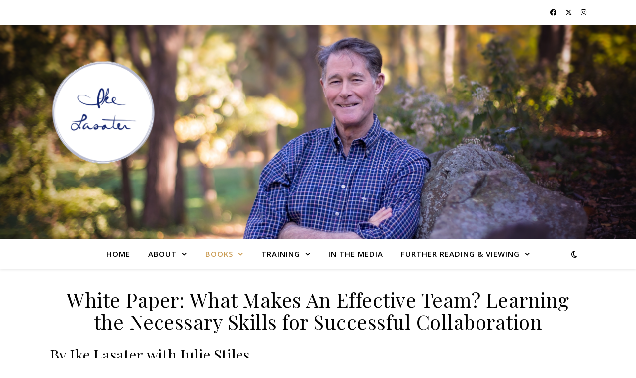

--- FILE ---
content_type: text/html; charset=UTF-8
request_url: https://ikelasater.com/white-paper-what-makes-an-effective-team-learning-the-necessary-skills-for-successful-collaboration/
body_size: 15045
content:
<!DOCTYPE html>
<html lang="en-CA">
<head>
	<meta charset="UTF-8">
	<meta name="viewport" content="width=device-width, initial-scale=1.0" />
	<link rel="profile" href="https://gmpg.org/xfn/11">

<title>White Paper: What Makes An Effective Team? Learning the Necessary Skills for Successful Collaboration &#8211; Ike Lasater</title>
<meta name='robots' content='max-image-preview:large' />
	<style>img:is([sizes="auto" i], [sizes^="auto," i]) { contain-intrinsic-size: 3000px 1500px }</style>
	<link rel='dns-prefetch' href='//maxcdn.bootstrapcdn.com' />
<link rel='dns-prefetch' href='//fonts.googleapis.com' />
<link rel="alternate" type="application/rss+xml" title="Ike Lasater &raquo; Feed" href="https://ikelasater.com/feed/" />
<link rel="alternate" type="application/rss+xml" title="Ike Lasater &raquo; Comments Feed" href="https://ikelasater.com/comments/feed/" />
<script type="text/javascript">
/* <![CDATA[ */
window._wpemojiSettings = {"baseUrl":"https:\/\/s.w.org\/images\/core\/emoji\/16.0.1\/72x72\/","ext":".png","svgUrl":"https:\/\/s.w.org\/images\/core\/emoji\/16.0.1\/svg\/","svgExt":".svg","source":{"concatemoji":"https:\/\/ikelasater.com\/wp-includes\/js\/wp-emoji-release.min.js?ver=fb818680f9d4ed27eab31bde9a1b9845"}};
/*! This file is auto-generated */
!function(s,n){var o,i,e;function c(e){try{var t={supportTests:e,timestamp:(new Date).valueOf()};sessionStorage.setItem(o,JSON.stringify(t))}catch(e){}}function p(e,t,n){e.clearRect(0,0,e.canvas.width,e.canvas.height),e.fillText(t,0,0);var t=new Uint32Array(e.getImageData(0,0,e.canvas.width,e.canvas.height).data),a=(e.clearRect(0,0,e.canvas.width,e.canvas.height),e.fillText(n,0,0),new Uint32Array(e.getImageData(0,0,e.canvas.width,e.canvas.height).data));return t.every(function(e,t){return e===a[t]})}function u(e,t){e.clearRect(0,0,e.canvas.width,e.canvas.height),e.fillText(t,0,0);for(var n=e.getImageData(16,16,1,1),a=0;a<n.data.length;a++)if(0!==n.data[a])return!1;return!0}function f(e,t,n,a){switch(t){case"flag":return n(e,"\ud83c\udff3\ufe0f\u200d\u26a7\ufe0f","\ud83c\udff3\ufe0f\u200b\u26a7\ufe0f")?!1:!n(e,"\ud83c\udde8\ud83c\uddf6","\ud83c\udde8\u200b\ud83c\uddf6")&&!n(e,"\ud83c\udff4\udb40\udc67\udb40\udc62\udb40\udc65\udb40\udc6e\udb40\udc67\udb40\udc7f","\ud83c\udff4\u200b\udb40\udc67\u200b\udb40\udc62\u200b\udb40\udc65\u200b\udb40\udc6e\u200b\udb40\udc67\u200b\udb40\udc7f");case"emoji":return!a(e,"\ud83e\udedf")}return!1}function g(e,t,n,a){var r="undefined"!=typeof WorkerGlobalScope&&self instanceof WorkerGlobalScope?new OffscreenCanvas(300,150):s.createElement("canvas"),o=r.getContext("2d",{willReadFrequently:!0}),i=(o.textBaseline="top",o.font="600 32px Arial",{});return e.forEach(function(e){i[e]=t(o,e,n,a)}),i}function t(e){var t=s.createElement("script");t.src=e,t.defer=!0,s.head.appendChild(t)}"undefined"!=typeof Promise&&(o="wpEmojiSettingsSupports",i=["flag","emoji"],n.supports={everything:!0,everythingExceptFlag:!0},e=new Promise(function(e){s.addEventListener("DOMContentLoaded",e,{once:!0})}),new Promise(function(t){var n=function(){try{var e=JSON.parse(sessionStorage.getItem(o));if("object"==typeof e&&"number"==typeof e.timestamp&&(new Date).valueOf()<e.timestamp+604800&&"object"==typeof e.supportTests)return e.supportTests}catch(e){}return null}();if(!n){if("undefined"!=typeof Worker&&"undefined"!=typeof OffscreenCanvas&&"undefined"!=typeof URL&&URL.createObjectURL&&"undefined"!=typeof Blob)try{var e="postMessage("+g.toString()+"("+[JSON.stringify(i),f.toString(),p.toString(),u.toString()].join(",")+"));",a=new Blob([e],{type:"text/javascript"}),r=new Worker(URL.createObjectURL(a),{name:"wpTestEmojiSupports"});return void(r.onmessage=function(e){c(n=e.data),r.terminate(),t(n)})}catch(e){}c(n=g(i,f,p,u))}t(n)}).then(function(e){for(var t in e)n.supports[t]=e[t],n.supports.everything=n.supports.everything&&n.supports[t],"flag"!==t&&(n.supports.everythingExceptFlag=n.supports.everythingExceptFlag&&n.supports[t]);n.supports.everythingExceptFlag=n.supports.everythingExceptFlag&&!n.supports.flag,n.DOMReady=!1,n.readyCallback=function(){n.DOMReady=!0}}).then(function(){return e}).then(function(){var e;n.supports.everything||(n.readyCallback(),(e=n.source||{}).concatemoji?t(e.concatemoji):e.wpemoji&&e.twemoji&&(t(e.twemoji),t(e.wpemoji)))}))}((window,document),window._wpemojiSettings);
/* ]]> */
</script>
<link rel='stylesheet' id='sbi_styles-css' href='https://ikelasater.com/wp-content/plugins/instagram-feed/css/sbi-styles.min.css?ver=6.9.1' type='text/css' media='all' />
<style id='wp-emoji-styles-inline-css' type='text/css'>

	img.wp-smiley, img.emoji {
		display: inline !important;
		border: none !important;
		box-shadow: none !important;
		height: 1em !important;
		width: 1em !important;
		margin: 0 0.07em !important;
		vertical-align: -0.1em !important;
		background: none !important;
		padding: 0 !important;
	}
</style>
<link rel='stylesheet' id='wp-block-library-css' href='https://ikelasater.com/wp-includes/css/dist/block-library/style.min.css?ver=fb818680f9d4ed27eab31bde9a1b9845' type='text/css' media='all' />
<style id='classic-theme-styles-inline-css' type='text/css'>
/*! This file is auto-generated */
.wp-block-button__link{color:#fff;background-color:#32373c;border-radius:9999px;box-shadow:none;text-decoration:none;padding:calc(.667em + 2px) calc(1.333em + 2px);font-size:1.125em}.wp-block-file__button{background:#32373c;color:#fff;text-decoration:none}
</style>
<link rel='stylesheet' id='wpzoom-social-icons-block-style-css' href='https://ikelasater.com/wp-content/plugins/social-icons-widget-by-wpzoom/block/dist/style-wpzoom-social-icons.css?ver=4.2.18' type='text/css' media='all' />
<style id='global-styles-inline-css' type='text/css'>
:root{--wp--preset--aspect-ratio--square: 1;--wp--preset--aspect-ratio--4-3: 4/3;--wp--preset--aspect-ratio--3-4: 3/4;--wp--preset--aspect-ratio--3-2: 3/2;--wp--preset--aspect-ratio--2-3: 2/3;--wp--preset--aspect-ratio--16-9: 16/9;--wp--preset--aspect-ratio--9-16: 9/16;--wp--preset--color--black: #000000;--wp--preset--color--cyan-bluish-gray: #abb8c3;--wp--preset--color--white: #ffffff;--wp--preset--color--pale-pink: #f78da7;--wp--preset--color--vivid-red: #cf2e2e;--wp--preset--color--luminous-vivid-orange: #ff6900;--wp--preset--color--luminous-vivid-amber: #fcb900;--wp--preset--color--light-green-cyan: #7bdcb5;--wp--preset--color--vivid-green-cyan: #00d084;--wp--preset--color--pale-cyan-blue: #8ed1fc;--wp--preset--color--vivid-cyan-blue: #0693e3;--wp--preset--color--vivid-purple: #9b51e0;--wp--preset--gradient--vivid-cyan-blue-to-vivid-purple: linear-gradient(135deg,rgba(6,147,227,1) 0%,rgb(155,81,224) 100%);--wp--preset--gradient--light-green-cyan-to-vivid-green-cyan: linear-gradient(135deg,rgb(122,220,180) 0%,rgb(0,208,130) 100%);--wp--preset--gradient--luminous-vivid-amber-to-luminous-vivid-orange: linear-gradient(135deg,rgba(252,185,0,1) 0%,rgba(255,105,0,1) 100%);--wp--preset--gradient--luminous-vivid-orange-to-vivid-red: linear-gradient(135deg,rgba(255,105,0,1) 0%,rgb(207,46,46) 100%);--wp--preset--gradient--very-light-gray-to-cyan-bluish-gray: linear-gradient(135deg,rgb(238,238,238) 0%,rgb(169,184,195) 100%);--wp--preset--gradient--cool-to-warm-spectrum: linear-gradient(135deg,rgb(74,234,220) 0%,rgb(151,120,209) 20%,rgb(207,42,186) 40%,rgb(238,44,130) 60%,rgb(251,105,98) 80%,rgb(254,248,76) 100%);--wp--preset--gradient--blush-light-purple: linear-gradient(135deg,rgb(255,206,236) 0%,rgb(152,150,240) 100%);--wp--preset--gradient--blush-bordeaux: linear-gradient(135deg,rgb(254,205,165) 0%,rgb(254,45,45) 50%,rgb(107,0,62) 100%);--wp--preset--gradient--luminous-dusk: linear-gradient(135deg,rgb(255,203,112) 0%,rgb(199,81,192) 50%,rgb(65,88,208) 100%);--wp--preset--gradient--pale-ocean: linear-gradient(135deg,rgb(255,245,203) 0%,rgb(182,227,212) 50%,rgb(51,167,181) 100%);--wp--preset--gradient--electric-grass: linear-gradient(135deg,rgb(202,248,128) 0%,rgb(113,206,126) 100%);--wp--preset--gradient--midnight: linear-gradient(135deg,rgb(2,3,129) 0%,rgb(40,116,252) 100%);--wp--preset--font-size--small: 13px;--wp--preset--font-size--medium: 20px;--wp--preset--font-size--large: 36px;--wp--preset--font-size--x-large: 42px;--wp--preset--spacing--20: 0.44rem;--wp--preset--spacing--30: 0.67rem;--wp--preset--spacing--40: 1rem;--wp--preset--spacing--50: 1.5rem;--wp--preset--spacing--60: 2.25rem;--wp--preset--spacing--70: 3.38rem;--wp--preset--spacing--80: 5.06rem;--wp--preset--shadow--natural: 6px 6px 9px rgba(0, 0, 0, 0.2);--wp--preset--shadow--deep: 12px 12px 50px rgba(0, 0, 0, 0.4);--wp--preset--shadow--sharp: 6px 6px 0px rgba(0, 0, 0, 0.2);--wp--preset--shadow--outlined: 6px 6px 0px -3px rgba(255, 255, 255, 1), 6px 6px rgba(0, 0, 0, 1);--wp--preset--shadow--crisp: 6px 6px 0px rgba(0, 0, 0, 1);}:where(.is-layout-flex){gap: 0.5em;}:where(.is-layout-grid){gap: 0.5em;}body .is-layout-flex{display: flex;}.is-layout-flex{flex-wrap: wrap;align-items: center;}.is-layout-flex > :is(*, div){margin: 0;}body .is-layout-grid{display: grid;}.is-layout-grid > :is(*, div){margin: 0;}:where(.wp-block-columns.is-layout-flex){gap: 2em;}:where(.wp-block-columns.is-layout-grid){gap: 2em;}:where(.wp-block-post-template.is-layout-flex){gap: 1.25em;}:where(.wp-block-post-template.is-layout-grid){gap: 1.25em;}.has-black-color{color: var(--wp--preset--color--black) !important;}.has-cyan-bluish-gray-color{color: var(--wp--preset--color--cyan-bluish-gray) !important;}.has-white-color{color: var(--wp--preset--color--white) !important;}.has-pale-pink-color{color: var(--wp--preset--color--pale-pink) !important;}.has-vivid-red-color{color: var(--wp--preset--color--vivid-red) !important;}.has-luminous-vivid-orange-color{color: var(--wp--preset--color--luminous-vivid-orange) !important;}.has-luminous-vivid-amber-color{color: var(--wp--preset--color--luminous-vivid-amber) !important;}.has-light-green-cyan-color{color: var(--wp--preset--color--light-green-cyan) !important;}.has-vivid-green-cyan-color{color: var(--wp--preset--color--vivid-green-cyan) !important;}.has-pale-cyan-blue-color{color: var(--wp--preset--color--pale-cyan-blue) !important;}.has-vivid-cyan-blue-color{color: var(--wp--preset--color--vivid-cyan-blue) !important;}.has-vivid-purple-color{color: var(--wp--preset--color--vivid-purple) !important;}.has-black-background-color{background-color: var(--wp--preset--color--black) !important;}.has-cyan-bluish-gray-background-color{background-color: var(--wp--preset--color--cyan-bluish-gray) !important;}.has-white-background-color{background-color: var(--wp--preset--color--white) !important;}.has-pale-pink-background-color{background-color: var(--wp--preset--color--pale-pink) !important;}.has-vivid-red-background-color{background-color: var(--wp--preset--color--vivid-red) !important;}.has-luminous-vivid-orange-background-color{background-color: var(--wp--preset--color--luminous-vivid-orange) !important;}.has-luminous-vivid-amber-background-color{background-color: var(--wp--preset--color--luminous-vivid-amber) !important;}.has-light-green-cyan-background-color{background-color: var(--wp--preset--color--light-green-cyan) !important;}.has-vivid-green-cyan-background-color{background-color: var(--wp--preset--color--vivid-green-cyan) !important;}.has-pale-cyan-blue-background-color{background-color: var(--wp--preset--color--pale-cyan-blue) !important;}.has-vivid-cyan-blue-background-color{background-color: var(--wp--preset--color--vivid-cyan-blue) !important;}.has-vivid-purple-background-color{background-color: var(--wp--preset--color--vivid-purple) !important;}.has-black-border-color{border-color: var(--wp--preset--color--black) !important;}.has-cyan-bluish-gray-border-color{border-color: var(--wp--preset--color--cyan-bluish-gray) !important;}.has-white-border-color{border-color: var(--wp--preset--color--white) !important;}.has-pale-pink-border-color{border-color: var(--wp--preset--color--pale-pink) !important;}.has-vivid-red-border-color{border-color: var(--wp--preset--color--vivid-red) !important;}.has-luminous-vivid-orange-border-color{border-color: var(--wp--preset--color--luminous-vivid-orange) !important;}.has-luminous-vivid-amber-border-color{border-color: var(--wp--preset--color--luminous-vivid-amber) !important;}.has-light-green-cyan-border-color{border-color: var(--wp--preset--color--light-green-cyan) !important;}.has-vivid-green-cyan-border-color{border-color: var(--wp--preset--color--vivid-green-cyan) !important;}.has-pale-cyan-blue-border-color{border-color: var(--wp--preset--color--pale-cyan-blue) !important;}.has-vivid-cyan-blue-border-color{border-color: var(--wp--preset--color--vivid-cyan-blue) !important;}.has-vivid-purple-border-color{border-color: var(--wp--preset--color--vivid-purple) !important;}.has-vivid-cyan-blue-to-vivid-purple-gradient-background{background: var(--wp--preset--gradient--vivid-cyan-blue-to-vivid-purple) !important;}.has-light-green-cyan-to-vivid-green-cyan-gradient-background{background: var(--wp--preset--gradient--light-green-cyan-to-vivid-green-cyan) !important;}.has-luminous-vivid-amber-to-luminous-vivid-orange-gradient-background{background: var(--wp--preset--gradient--luminous-vivid-amber-to-luminous-vivid-orange) !important;}.has-luminous-vivid-orange-to-vivid-red-gradient-background{background: var(--wp--preset--gradient--luminous-vivid-orange-to-vivid-red) !important;}.has-very-light-gray-to-cyan-bluish-gray-gradient-background{background: var(--wp--preset--gradient--very-light-gray-to-cyan-bluish-gray) !important;}.has-cool-to-warm-spectrum-gradient-background{background: var(--wp--preset--gradient--cool-to-warm-spectrum) !important;}.has-blush-light-purple-gradient-background{background: var(--wp--preset--gradient--blush-light-purple) !important;}.has-blush-bordeaux-gradient-background{background: var(--wp--preset--gradient--blush-bordeaux) !important;}.has-luminous-dusk-gradient-background{background: var(--wp--preset--gradient--luminous-dusk) !important;}.has-pale-ocean-gradient-background{background: var(--wp--preset--gradient--pale-ocean) !important;}.has-electric-grass-gradient-background{background: var(--wp--preset--gradient--electric-grass) !important;}.has-midnight-gradient-background{background: var(--wp--preset--gradient--midnight) !important;}.has-small-font-size{font-size: var(--wp--preset--font-size--small) !important;}.has-medium-font-size{font-size: var(--wp--preset--font-size--medium) !important;}.has-large-font-size{font-size: var(--wp--preset--font-size--large) !important;}.has-x-large-font-size{font-size: var(--wp--preset--font-size--x-large) !important;}
:where(.wp-block-post-template.is-layout-flex){gap: 1.25em;}:where(.wp-block-post-template.is-layout-grid){gap: 1.25em;}
:where(.wp-block-columns.is-layout-flex){gap: 2em;}:where(.wp-block-columns.is-layout-grid){gap: 2em;}
:root :where(.wp-block-pullquote){font-size: 1.5em;line-height: 1.6;}
</style>
<link rel='stylesheet' id='widgetopts-styles-css' href='https://ikelasater.com/wp-content/plugins/widget-options/assets/css/widget-options.css?ver=4.1.1' type='text/css' media='all' />
<link rel='stylesheet' id='cff-css' href='https://ikelasater.com/wp-content/plugins/custom-facebook-feed/assets/css/cff-style.min.css?ver=4.3.3' type='text/css' media='all' />
<link rel='stylesheet' id='sb-font-awesome-css' href='https://maxcdn.bootstrapcdn.com/font-awesome/4.7.0/css/font-awesome.min.css?ver=fb818680f9d4ed27eab31bde9a1b9845' type='text/css' media='all' />
<link rel='stylesheet' id='ashe-style-css' href='https://ikelasater.com/wp-content/themes/ashe/style.css?ver=2.234' type='text/css' media='all' />
<link rel='stylesheet' id='fontawesome-css' href='https://ikelasater.com/wp-content/themes/ashe/assets/css/fontawesome.min.css?ver=6.5.1' type='text/css' media='all' />
<link rel='stylesheet' id='fontello-css' href='https://ikelasater.com/wp-content/themes/ashe/assets/css/fontello.css?ver=fb818680f9d4ed27eab31bde9a1b9845' type='text/css' media='all' />
<link rel='stylesheet' id='slick-css' href='https://ikelasater.com/wp-content/themes/ashe/assets/css/slick.css?ver=fb818680f9d4ed27eab31bde9a1b9845' type='text/css' media='all' />
<link rel='stylesheet' id='scrollbar-css' href='https://ikelasater.com/wp-content/themes/ashe/assets/css/perfect-scrollbar.css?ver=fb818680f9d4ed27eab31bde9a1b9845' type='text/css' media='all' />
<link rel='stylesheet' id='ashe-responsive-css' href='https://ikelasater.com/wp-content/themes/ashe/assets/css/responsive.css?ver=1.9.7' type='text/css' media='all' />
<link rel='stylesheet' id='ashe-playfair-font-css' href='//fonts.googleapis.com/css?family=Playfair+Display%3A400%2C700&#038;ver=1.0.0' type='text/css' media='all' />
<link rel='stylesheet' id='ashe-opensans-font-css' href='//fonts.googleapis.com/css?family=Open+Sans%3A400italic%2C400%2C600italic%2C600%2C700italic%2C700&#038;ver=1.0.0' type='text/css' media='all' />
<link rel='stylesheet' id='wpzoom-social-icons-socicon-css' href='https://ikelasater.com/wp-content/plugins/social-icons-widget-by-wpzoom/assets/css/wpzoom-socicon.css?ver=1712990270' type='text/css' media='all' />
<link rel='stylesheet' id='wpzoom-social-icons-genericons-css' href='https://ikelasater.com/wp-content/plugins/social-icons-widget-by-wpzoom/assets/css/genericons.css?ver=1712990270' type='text/css' media='all' />
<link rel='stylesheet' id='wpzoom-social-icons-academicons-css' href='https://ikelasater.com/wp-content/plugins/social-icons-widget-by-wpzoom/assets/css/academicons.min.css?ver=1712990270' type='text/css' media='all' />
<link rel='stylesheet' id='wpzoom-social-icons-font-awesome-3-css' href='https://ikelasater.com/wp-content/plugins/social-icons-widget-by-wpzoom/assets/css/font-awesome-3.min.css?ver=1712990270' type='text/css' media='all' />
<link rel='stylesheet' id='dashicons-css' href='https://ikelasater.com/wp-includes/css/dashicons.min.css?ver=fb818680f9d4ed27eab31bde9a1b9845' type='text/css' media='all' />
<link rel='stylesheet' id='wpzoom-social-icons-styles-css' href='https://ikelasater.com/wp-content/plugins/social-icons-widget-by-wpzoom/assets/css/wpzoom-social-icons-styles.css?ver=1712990270' type='text/css' media='all' />
<link rel='preload' as='font'  id='wpzoom-social-icons-font-academicons-woff2-css' href='https://ikelasater.com/wp-content/plugins/social-icons-widget-by-wpzoom/assets/font/academicons.woff2?v=1.9.2'  type='font/woff2' crossorigin />
<link rel='preload' as='font'  id='wpzoom-social-icons-font-fontawesome-3-woff2-css' href='https://ikelasater.com/wp-content/plugins/social-icons-widget-by-wpzoom/assets/font/fontawesome-webfont.woff2?v=4.7.0'  type='font/woff2' crossorigin />
<link rel='preload' as='font'  id='wpzoom-social-icons-font-genericons-woff-css' href='https://ikelasater.com/wp-content/plugins/social-icons-widget-by-wpzoom/assets/font/Genericons.woff'  type='font/woff' crossorigin />
<link rel='preload' as='font'  id='wpzoom-social-icons-font-socicon-woff2-css' href='https://ikelasater.com/wp-content/plugins/social-icons-widget-by-wpzoom/assets/font/socicon.woff2?v=4.2.18'  type='font/woff2' crossorigin />
<script type="text/javascript" src="https://ikelasater.com/wp-includes/js/jquery/jquery.min.js?ver=3.7.1" id="jquery-core-js"></script>
<script type="text/javascript" src="https://ikelasater.com/wp-includes/js/jquery/jquery-migrate.min.js?ver=3.4.1" id="jquery-migrate-js"></script>
<link rel="https://api.w.org/" href="https://ikelasater.com/wp-json/" /><link rel="alternate" title="JSON" type="application/json" href="https://ikelasater.com/wp-json/wp/v2/pages/700" /><link rel="EditURI" type="application/rsd+xml" title="RSD" href="https://ikelasater.com/xmlrpc.php?rsd" />

<link rel="canonical" href="https://ikelasater.com/white-paper-what-makes-an-effective-team-learning-the-necessary-skills-for-successful-collaboration/" />
<link rel='shortlink' href='https://ikelasater.com/?p=700' />
<link rel="alternate" title="oEmbed (JSON)" type="application/json+oembed" href="https://ikelasater.com/wp-json/oembed/1.0/embed?url=https%3A%2F%2Fikelasater.com%2Fwhite-paper-what-makes-an-effective-team-learning-the-necessary-skills-for-successful-collaboration%2F" />
<link rel="alternate" title="oEmbed (XML)" type="text/xml+oembed" href="https://ikelasater.com/wp-json/oembed/1.0/embed?url=https%3A%2F%2Fikelasater.com%2Fwhite-paper-what-makes-an-effective-team-learning-the-necessary-skills-for-successful-collaboration%2F&#038;format=xml" />
<style id="ashe_dynamic_css">body {background-color: #ffffff;}#top-bar {background-color: #ffffff;}#top-bar a {color: #000000;}#top-bar a:hover,#top-bar li.current-menu-item > a,#top-bar li.current-menu-ancestor > a,#top-bar .sub-menu li.current-menu-item > a,#top-bar .sub-menu li.current-menu-ancestor> a {color: #ca9b52;}#top-menu .sub-menu,#top-menu .sub-menu a {background-color: #ffffff;border-color: rgba(0,0,0, 0.05);}@media screen and ( max-width: 979px ) {.top-bar-socials {float: none !important;}.top-bar-socials a {line-height: 40px !important;}}.header-logo a,.site-description {color: #111111;}.entry-header {background-color: #ffffff;}#main-nav {background-color: #ffffff;box-shadow: 0px 1px 5px rgba(0,0,0, 0.1);}#featured-links h6 {background-color: rgba(255,255,255, 0.85);color: #000000;}#main-nav a,#main-nav i,#main-nav #s {color: #000000;}.main-nav-sidebar span,.sidebar-alt-close-btn span {background-color: #000000;}#main-nav a:hover,#main-nav i:hover,#main-nav li.current-menu-item > a,#main-nav li.current-menu-ancestor > a,#main-nav .sub-menu li.current-menu-item > a,#main-nav .sub-menu li.current-menu-ancestor> a {color: #ca9b52;}.main-nav-sidebar:hover span {background-color: #ca9b52;}#main-menu .sub-menu,#main-menu .sub-menu a {background-color: #ffffff;border-color: rgba(0,0,0, 0.05);}#main-nav #s {background-color: #ffffff;}#main-nav #s::-webkit-input-placeholder { /* Chrome/Opera/Safari */color: rgba(0,0,0, 0.7);}#main-nav #s::-moz-placeholder { /* Firefox 19+ */color: rgba(0,0,0, 0.7);}#main-nav #s:-ms-input-placeholder { /* IE 10+ */color: rgba(0,0,0, 0.7);}#main-nav #s:-moz-placeholder { /* Firefox 18- */color: rgba(0,0,0, 0.7);}/* Background */.sidebar-alt,#featured-links,.main-content,.featured-slider-area,.page-content select,.page-content input,.page-content textarea {background-color: #ffffff;}/* Text */.page-content,.page-content select,.page-content input,.page-content textarea,.page-content .post-author a,.page-content .ashe-widget a,.page-content .comment-author {color: #464646;}/* Title */.page-content h1,.page-content h2,.page-content h3,.page-content h4,.page-content h5,.page-content h6,.page-content .post-title a,.page-content .author-description h4 a,.page-content .related-posts h4 a,.page-content .blog-pagination .previous-page a,.page-content .blog-pagination .next-page a,blockquote,.page-content .post-share a {color: #030303;}.page-content .post-title a:hover {color: rgba(3,3,3, 0.75);}/* Meta */.page-content .post-date,.page-content .post-comments,.page-content .post-author,.page-content [data-layout*="list"] .post-author a,.page-content .related-post-date,.page-content .comment-meta a,.page-content .author-share a,.page-content .post-tags a,.page-content .tagcloud a,.widget_categories li,.widget_archive li,.ahse-subscribe-box p,.rpwwt-post-author,.rpwwt-post-categories,.rpwwt-post-date,.rpwwt-post-comments-number {color: #a1a1a1;}.page-content input::-webkit-input-placeholder { /* Chrome/Opera/Safari */color: #a1a1a1;}.page-content input::-moz-placeholder { /* Firefox 19+ */color: #a1a1a1;}.page-content input:-ms-input-placeholder { /* IE 10+ */color: #a1a1a1;}.page-content input:-moz-placeholder { /* Firefox 18- */color: #a1a1a1;}/* Accent */a,.post-categories,.page-content .ashe-widget.widget_text a {color: #ca9b52;}/* Disable TMP.page-content .elementor a,.page-content .elementor a:hover {color: inherit;}*/.ps-container > .ps-scrollbar-y-rail > .ps-scrollbar-y {background: #ca9b52;}a:not(.header-logo-a):hover {color: rgba(202,155,82, 0.8);}blockquote {border-color: #ca9b52;}/* Selection */::-moz-selection {color: #ffffff;background: #ca9b52;}::selection {color: #ffffff;background: #ca9b52;}/* Border */.page-content .post-footer,[data-layout*="list"] .blog-grid > li,.page-content .author-description,.page-content .related-posts,.page-content .entry-comments,.page-content .ashe-widget li,.page-content #wp-calendar,.page-content #wp-calendar caption,.page-content #wp-calendar tbody td,.page-content .widget_nav_menu li a,.page-content .tagcloud a,.page-content select,.page-content input,.page-content textarea,.widget-title h2:before,.widget-title h2:after,.post-tags a,.gallery-caption,.wp-caption-text,table tr,table th,table td,pre,.category-description {border-color: #e8e8e8;}hr {background-color: #e8e8e8;}/* Buttons */.widget_search i,.widget_search #searchsubmit,.wp-block-search button,.single-navigation i,.page-content .submit,.page-content .blog-pagination.numeric a,.page-content .blog-pagination.load-more a,.page-content .ashe-subscribe-box input[type="submit"],.page-content .widget_wysija input[type="submit"],.page-content .post-password-form input[type="submit"],.page-content .wpcf7 [type="submit"] {color: #ffffff;background-color: #333333;}.single-navigation i:hover,.page-content .submit:hover,.ashe-boxed-style .page-content .submit:hover,.page-content .blog-pagination.numeric a:hover,.ashe-boxed-style .page-content .blog-pagination.numeric a:hover,.page-content .blog-pagination.numeric span,.page-content .blog-pagination.load-more a:hover,.page-content .ashe-subscribe-box input[type="submit"]:hover,.page-content .widget_wysija input[type="submit"]:hover,.page-content .post-password-form input[type="submit"]:hover,.page-content .wpcf7 [type="submit"]:hover {color: #ffffff;background-color: #ca9b52;}/* Image Overlay */.image-overlay,#infscr-loading,.page-content h4.image-overlay {color: #ffffff;background-color: rgba(73,73,73, 0.3);}.image-overlay a,.post-slider .prev-arrow,.post-slider .next-arrow,.page-content .image-overlay a,#featured-slider .slick-arrow,#featured-slider .slider-dots {color: #ffffff;}.slide-caption {background: rgba(255,255,255, 0.95);}#featured-slider .slick-active {background: #ffffff;}#page-footer,#page-footer select,#page-footer input,#page-footer textarea {background-color: #f6f6f6;color: #333333;}#page-footer,#page-footer a,#page-footer select,#page-footer input,#page-footer textarea {color: #333333;}#page-footer #s::-webkit-input-placeholder { /* Chrome/Opera/Safari */color: #333333;}#page-footer #s::-moz-placeholder { /* Firefox 19+ */color: #333333;}#page-footer #s:-ms-input-placeholder { /* IE 10+ */color: #333333;}#page-footer #s:-moz-placeholder { /* Firefox 18- */color: #333333;}/* Title */#page-footer h1,#page-footer h2,#page-footer h3,#page-footer h4,#page-footer h5,#page-footer h6 {color: #111111;}#page-footer a:hover {color: #ca9b52;}/* Border */#page-footer a,#page-footer .ashe-widget li,#page-footer #wp-calendar,#page-footer #wp-calendar caption,#page-footer #wp-calendar tbody td,#page-footer .widget_nav_menu li a,#page-footer select,#page-footer input,#page-footer textarea,#page-footer .widget-title h2:before,#page-footer .widget-title h2:after,.footer-widgets {border-color: #e0dbdb;}#page-footer hr {background-color: #e0dbdb;}.ashe-preloader-wrap {background-color: #ffffff;}@media screen and ( max-width: 768px ) {#featured-links {display: none;}}@media screen and ( max-width: 640px ) {.related-posts {display: none;}}.header-logo a {font-family: 'Open Sans';}#top-menu li a {font-family: 'Open Sans';}#main-menu li a {font-family: 'Open Sans';}#mobile-menu li,.mobile-menu-btn a {font-family: 'Open Sans';}#top-menu li a,#main-menu li a,#mobile-menu li,.mobile-menu-btn a {text-transform: uppercase;}.boxed-wrapper {max-width: 1160px;}.sidebar-alt {max-width: 340px;left: -340px; padding: 85px 35px 0px;}.sidebar-left,.sidebar-right {width: 307px;}.main-container {width: 100%;}#top-bar > div,#main-nav > div,#featured-links,.main-content,.page-footer-inner,.featured-slider-area.boxed-wrapper {padding-left: 40px;padding-right: 40px;}#top-menu {float: left;}.top-bar-socials {float: right;}.entry-header {height: 500px;background-image:url(https://ikelasater.com/wp-content/uploads/2021/01/cropped-IkeLasaterHeading.png);background-size: cover;}.entry-header {background-position: center center;}.logo-img {max-width: 500px;}.mini-logo a {max-width: 70px;}.header-logo a:not(.logo-img),.site-description {display: none;}#main-nav {text-align: center;}.main-nav-sidebar {position: absolute;top: 0px;left: 40px;z-index: 1;}.main-nav-icons {position: absolute;top: 0px;right: 40px;z-index: 2;}.mini-logo {position: absolute;left: auto;top: 0;}.main-nav-sidebar ~ .mini-logo {margin-left: 30px;}#featured-links .featured-link {margin-right: 20px;}#featured-links .featured-link:last-of-type {margin-right: 0;}#featured-links .featured-link {width: calc( (100% - -20px) / 0 - 1px);width: -webkit-calc( (100% - -20px) / 0- 1px);}.featured-link:nth-child(1) .cv-inner {display: none;}.featured-link:nth-child(2) .cv-inner {display: none;}.featured-link:nth-child(3) .cv-inner {display: none;}.blog-grid > li {width: 100%;margin-bottom: 30px;}.footer-widgets > .ashe-widget {width: 30%;margin-right: 5%;}.footer-widgets > .ashe-widget:nth-child(3n+3) {margin-right: 0;}.footer-widgets > .ashe-widget:nth-child(3n+4) {clear: both;}.copyright-info {float: right;}.footer-socials {float: left;}.woocommerce div.product .stock,.woocommerce div.product p.price,.woocommerce div.product span.price,.woocommerce ul.products li.product .price,.woocommerce-Reviews .woocommerce-review__author,.woocommerce form .form-row .required,.woocommerce form .form-row.woocommerce-invalid label,.woocommerce .page-content div.product .woocommerce-tabs ul.tabs li a {color: #464646;}.woocommerce a.remove:hover {color: #464646 !important;}.woocommerce a.remove,.woocommerce .product_meta,.page-content .woocommerce-breadcrumb,.page-content .woocommerce-review-link,.page-content .woocommerce-breadcrumb a,.page-content .woocommerce-MyAccount-navigation-link a,.woocommerce .woocommerce-info:before,.woocommerce .page-content .woocommerce-result-count,.woocommerce-page .page-content .woocommerce-result-count,.woocommerce-Reviews .woocommerce-review__published-date,.woocommerce .product_list_widget .quantity,.woocommerce .widget_products .amount,.woocommerce .widget_price_filter .price_slider_amount,.woocommerce .widget_recently_viewed_products .amount,.woocommerce .widget_top_rated_products .amount,.woocommerce .widget_recent_reviews .reviewer {color: #a1a1a1;}.woocommerce a.remove {color: #a1a1a1 !important;}p.demo_store,.woocommerce-store-notice,.woocommerce span.onsale { background-color: #ca9b52;}.woocommerce .star-rating::before,.woocommerce .star-rating span::before,.woocommerce .page-content ul.products li.product .button,.page-content .woocommerce ul.products li.product .button,.page-content .woocommerce-MyAccount-navigation-link.is-active a,.page-content .woocommerce-MyAccount-navigation-link a:hover { color: #ca9b52;}.woocommerce form.login,.woocommerce form.register,.woocommerce-account fieldset,.woocommerce form.checkout_coupon,.woocommerce .woocommerce-info,.woocommerce .woocommerce-error,.woocommerce .woocommerce-message,.woocommerce .widget_shopping_cart .total,.woocommerce.widget_shopping_cart .total,.woocommerce-Reviews .comment_container,.woocommerce-cart #payment ul.payment_methods,#add_payment_method #payment ul.payment_methods,.woocommerce-checkout #payment ul.payment_methods,.woocommerce div.product .woocommerce-tabs ul.tabs::before,.woocommerce div.product .woocommerce-tabs ul.tabs::after,.woocommerce div.product .woocommerce-tabs ul.tabs li,.woocommerce .woocommerce-MyAccount-navigation-link,.select2-container--default .select2-selection--single {border-color: #e8e8e8;}.woocommerce-cart #payment,#add_payment_method #payment,.woocommerce-checkout #payment,.woocommerce .woocommerce-info,.woocommerce .woocommerce-error,.woocommerce .woocommerce-message,.woocommerce div.product .woocommerce-tabs ul.tabs li {background-color: rgba(232,232,232, 0.3);}.woocommerce-cart #payment div.payment_box::before,#add_payment_method #payment div.payment_box::before,.woocommerce-checkout #payment div.payment_box::before {border-color: rgba(232,232,232, 0.5);}.woocommerce-cart #payment div.payment_box,#add_payment_method #payment div.payment_box,.woocommerce-checkout #payment div.payment_box {background-color: rgba(232,232,232, 0.5);}.page-content .woocommerce input.button,.page-content .woocommerce a.button,.page-content .woocommerce a.button.alt,.page-content .woocommerce button.button.alt,.page-content .woocommerce input.button.alt,.page-content .woocommerce #respond input#submit.alt,.woocommerce .page-content .widget_product_search input[type="submit"],.woocommerce .page-content .woocommerce-message .button,.woocommerce .page-content a.button.alt,.woocommerce .page-content button.button.alt,.woocommerce .page-content #respond input#submit,.woocommerce .page-content .widget_price_filter .button,.woocommerce .page-content .woocommerce-message .button,.woocommerce-page .page-content .woocommerce-message .button,.woocommerce .page-content nav.woocommerce-pagination ul li a,.woocommerce .page-content nav.woocommerce-pagination ul li span {color: #ffffff;background-color: #333333;}.page-content .woocommerce input.button:hover,.page-content .woocommerce a.button:hover,.page-content .woocommerce a.button.alt:hover,.ashe-boxed-style .page-content .woocommerce a.button.alt:hover,.page-content .woocommerce button.button.alt:hover,.page-content .woocommerce input.button.alt:hover,.page-content .woocommerce #respond input#submit.alt:hover,.woocommerce .page-content .woocommerce-message .button:hover,.woocommerce .page-content a.button.alt:hover,.woocommerce .page-content button.button.alt:hover,.ashe-boxed-style.woocommerce .page-content button.button.alt:hover,.ashe-boxed-style.woocommerce .page-content #respond input#submit:hover,.woocommerce .page-content #respond input#submit:hover,.woocommerce .page-content .widget_price_filter .button:hover,.woocommerce .page-content .woocommerce-message .button:hover,.woocommerce-page .page-content .woocommerce-message .button:hover,.woocommerce .page-content nav.woocommerce-pagination ul li a:hover,.woocommerce .page-content nav.woocommerce-pagination ul li span.current {color: #ffffff;background-color: #ca9b52;}.woocommerce .page-content nav.woocommerce-pagination ul li a.prev,.woocommerce .page-content nav.woocommerce-pagination ul li a.next {color: #333333;}.woocommerce .page-content nav.woocommerce-pagination ul li a.prev:hover,.woocommerce .page-content nav.woocommerce-pagination ul li a.next:hover {color: #ca9b52;}.woocommerce .page-content nav.woocommerce-pagination ul li a.prev:after,.woocommerce .page-content nav.woocommerce-pagination ul li a.next:after {color: #ffffff;}.woocommerce .page-content nav.woocommerce-pagination ul li a.prev:hover:after,.woocommerce .page-content nav.woocommerce-pagination ul li a.next:hover:after {color: #ffffff;}.cssload-cube{background-color:#333333;width:9px;height:9px;position:absolute;margin:auto;animation:cssload-cubemove 2s infinite ease-in-out;-o-animation:cssload-cubemove 2s infinite ease-in-out;-ms-animation:cssload-cubemove 2s infinite ease-in-out;-webkit-animation:cssload-cubemove 2s infinite ease-in-out;-moz-animation:cssload-cubemove 2s infinite ease-in-out}.cssload-cube1{left:13px;top:0;animation-delay:.1s;-o-animation-delay:.1s;-ms-animation-delay:.1s;-webkit-animation-delay:.1s;-moz-animation-delay:.1s}.cssload-cube2{left:25px;top:0;animation-delay:.2s;-o-animation-delay:.2s;-ms-animation-delay:.2s;-webkit-animation-delay:.2s;-moz-animation-delay:.2s}.cssload-cube3{left:38px;top:0;animation-delay:.3s;-o-animation-delay:.3s;-ms-animation-delay:.3s;-webkit-animation-delay:.3s;-moz-animation-delay:.3s}.cssload-cube4{left:0;top:13px;animation-delay:.1s;-o-animation-delay:.1s;-ms-animation-delay:.1s;-webkit-animation-delay:.1s;-moz-animation-delay:.1s}.cssload-cube5{left:13px;top:13px;animation-delay:.2s;-o-animation-delay:.2s;-ms-animation-delay:.2s;-webkit-animation-delay:.2s;-moz-animation-delay:.2s}.cssload-cube6{left:25px;top:13px;animation-delay:.3s;-o-animation-delay:.3s;-ms-animation-delay:.3s;-webkit-animation-delay:.3s;-moz-animation-delay:.3s}.cssload-cube7{left:38px;top:13px;animation-delay:.4s;-o-animation-delay:.4s;-ms-animation-delay:.4s;-webkit-animation-delay:.4s;-moz-animation-delay:.4s}.cssload-cube8{left:0;top:25px;animation-delay:.2s;-o-animation-delay:.2s;-ms-animation-delay:.2s;-webkit-animation-delay:.2s;-moz-animation-delay:.2s}.cssload-cube9{left:13px;top:25px;animation-delay:.3s;-o-animation-delay:.3s;-ms-animation-delay:.3s;-webkit-animation-delay:.3s;-moz-animation-delay:.3s}.cssload-cube10{left:25px;top:25px;animation-delay:.4s;-o-animation-delay:.4s;-ms-animation-delay:.4s;-webkit-animation-delay:.4s;-moz-animation-delay:.4s}.cssload-cube11{left:38px;top:25px;animation-delay:.5s;-o-animation-delay:.5s;-ms-animation-delay:.5s;-webkit-animation-delay:.5s;-moz-animation-delay:.5s}.cssload-cube12{left:0;top:38px;animation-delay:.3s;-o-animation-delay:.3s;-ms-animation-delay:.3s;-webkit-animation-delay:.3s;-moz-animation-delay:.3s}.cssload-cube13{left:13px;top:38px;animation-delay:.4s;-o-animation-delay:.4s;-ms-animation-delay:.4s;-webkit-animation-delay:.4s;-moz-animation-delay:.4s}.cssload-cube14{left:25px;top:38px;animation-delay:.5s;-o-animation-delay:.5s;-ms-animation-delay:.5s;-webkit-animation-delay:.5s;-moz-animation-delay:.5s}.cssload-cube15{left:38px;top:38px;animation-delay:.6s;-o-animation-delay:.6s;-ms-animation-delay:.6s;-webkit-animation-delay:.6s;-moz-animation-delay:.6s}.cssload-spinner{margin:auto;width:49px;height:49px;position:relative}@keyframes cssload-cubemove{35%{transform:scale(0.005)}50%{transform:scale(1.7)}65%{transform:scale(0.005)}}@-o-keyframes cssload-cubemove{35%{-o-transform:scale(0.005)}50%{-o-transform:scale(1.7)}65%{-o-transform:scale(0.005)}}@-ms-keyframes cssload-cubemove{35%{-ms-transform:scale(0.005)}50%{-ms-transform:scale(1.7)}65%{-ms-transform:scale(0.005)}}@-webkit-keyframes cssload-cubemove{35%{-webkit-transform:scale(0.005)}50%{-webkit-transform:scale(1.7)}65%{-webkit-transform:scale(0.005)}}@-moz-keyframes cssload-cubemove{35%{-moz-transform:scale(0.005)}50%{-moz-transform:scale(1.7)}65%{-moz-transform:scale(0.005)}}</style><style id="ashe_theme_styles"></style></head>

<body class="wp-singular page-template-default page page-id-700 wp-embed-responsive wp-theme-ashe fl-builder-2-9-0-4">
	
	<!-- Preloader -->
	
	<!-- Page Wrapper -->
	<div id="page-wrap">

		<!-- Boxed Wrapper -->
		<div id="page-header" >

		
<div id="top-bar" class="clear-fix">
	<div class="boxed-wrapper">
		
		
		<div class="top-bar-socials">

			
			<a href="http://www.facebook.com/ikelasaterpage" target="_blank">
				<i class="fa-brands fa-facebook-f"></i>
			</a>
			
							<a href="http://www.twitter.com/ikelasater" target="_blank">
					<i class="fa-brands fa-x-twitter"></i>
				</a>
			
							<a href="http://www.instagram.com/ikelasater" target="_blank">
					<i class="fa-brands fa-instagram"></i>
				</a>
			
			
		</div>

	
	</div>
</div><!-- #top-bar -->


	<div class="entry-header">
		<div class="cv-outer">
		<div class="cv-inner">
			<div class="header-logo">
				
									
										<a href="https://ikelasater.com/" class="header-logo-a">Ike Lasater</a>
					
								
				<p class="site-description">Mediator, Trainer, Coach</p>
				
			</div>
		</div>
		</div>
	</div>


<div id="main-nav" class="clear-fix">

	<div class="boxed-wrapper">	
		
		<!-- Alt Sidebar Icon -->
		
		<!-- Mini Logo -->
		
		<!-- Icons -->
		<div class="main-nav-icons">
							<div class="dark-mode-switcher">
					<i class="fa-regular fa-moon" aria-hidden="true"></i>

									</div>
			
					</div>

		<nav class="main-menu-container"><ul id="main-menu" class=""><li id="menu-item-1225" class="menu-item menu-item-type-custom menu-item-object-custom menu-item-home menu-item-1225"><a href="https://ikelasater.com/">Home</a></li>
<li id="menu-item-454" class="menu-item menu-item-type-custom menu-item-object-custom menu-item-has-children menu-item-454"><a href="#">About</a>
<ul class="sub-menu">
	<li id="menu-item-456" class="menu-item menu-item-type-post_type menu-item-object-page menu-item-456"><a href="https://ikelasater.com/bio-2/">Biography</a></li>
	<li id="menu-item-22" class="menu-item menu-item-type-post_type menu-item-object-page menu-item-22"><a href="https://ikelasater.com/about-my-work/">My Work</a></li>
	<li id="menu-item-66" class="menu-item menu-item-type-post_type menu-item-object-page menu-item-66"><a href="https://ikelasater.com/bio/">My Story</a></li>
</ul>
</li>
<li id="menu-item-98" class="menu-item menu-item-type-custom menu-item-object-custom current-menu-ancestor menu-item-has-children menu-item-98"><a href="#">Books</a>
<ul class="sub-menu">
	<li id="menu-item-1001" class="menu-item menu-item-type-post_type menu-item-object-page current-menu-ancestor current-menu-parent current_page_parent current_page_ancestor menu-item-has-children menu-item-1001"><a href="https://ikelasater.com/collaborating-in-the-workplace-a-guide-to-building-better-teams/">Collaborating in the Workplace</a>
	<ul class="sub-menu">
		<li id="menu-item-702" class="menu-item menu-item-type-post_type menu-item-object-page current-menu-item page_item page-item-700 current_page_item menu-item-702"><a href="https://ikelasater.com/white-paper-what-makes-an-effective-team-learning-the-necessary-skills-for-successful-collaboration/" aria-current="page">White Paper: What Makes An Effective Team? Learning the Necessary Skills for Successful Collaboration</a></li>
	</ul>
</li>
	<li id="menu-item-100" class="menu-item menu-item-type-post_type menu-item-object-page menu-item-100"><a href="https://ikelasater.com/words-that-work-in-business/">Words That Work in Business, 2nd Ed.</a></li>
	<li id="menu-item-664" class="menu-item menu-item-type-post_type menu-item-object-page menu-item-664"><a href="https://ikelasater.com/when-your-mind-sabotages-your-dreams-turning-your-critical-internal-voices-into-collaborative-allies/">When Your Mind Sabotages Your Dreams</a></li>
	<li id="menu-item-102" class="menu-item menu-item-type-post_type menu-item-object-page menu-item-102"><a href="https://ikelasater.com/from-conflict-to-connection/">From Conflict to Connection</a></li>
	<li id="menu-item-101" class="menu-item menu-item-type-post_type menu-item-object-page menu-item-101"><a href="https://ikelasater.com/choosing-peace/">Choosing Peace</a></li>
	<li id="menu-item-99" class="menu-item menu-item-type-post_type menu-item-object-page menu-item-99"><a href="https://ikelasater.com/mediate-your-life-training-manual/">Mediate Your Life Training Manual</a></li>
	<li id="menu-item-148" class="menu-item menu-item-type-post_type menu-item-object-page menu-item-148"><a href="https://ikelasater.com/what-we-say-matters/">What We Say Matters</a></li>
</ul>
</li>
<li id="menu-item-1379" class="menu-item menu-item-type-post_type menu-item-object-page menu-item-has-children menu-item-1379"><a href="https://ikelasater.com/1364-2/">Training</a>
<ul class="sub-menu">
	<li id="menu-item-1395" class="menu-item menu-item-type-post_type menu-item-object-page menu-item-1395"><a href="https://ikelasater.com/downloads/">Downloads</a></li>
</ul>
</li>
<li id="menu-item-1215" class="menu-item menu-item-type-post_type menu-item-object-page menu-item-1215"><a href="https://ikelasater.com/inthemedia/">In the Media</a></li>
<li id="menu-item-126" class="menu-item menu-item-type-custom menu-item-object-custom menu-item-has-children menu-item-126"><a href="#">Further Reading &#038; Viewing</a>
<ul class="sub-menu">
	<li id="menu-item-222" class="menu-item menu-item-type-post_type menu-item-object-page menu-item-222"><a href="https://ikelasater.com/inspirations-articles/">Articles</a></li>
	<li id="menu-item-223" class="menu-item menu-item-type-post_type menu-item-object-page menu-item-223"><a href="https://ikelasater.com/inspirations-books/">Books</a></li>
	<li id="menu-item-221" class="menu-item menu-item-type-post_type menu-item-object-page menu-item-221"><a href="https://ikelasater.com/inspirations-videos/">Online Talks</a></li>
	<li id="menu-item-842" class="menu-item menu-item-type-post_type menu-item-object-page menu-item-842"><a href="https://ikelasater.com/reading-watching-to-expand-your-empathy/">Reading &#038; Watching to Expand Your Empathy</a></li>
	<li id="menu-item-665" class="menu-item menu-item-type-post_type menu-item-object-page menu-item-665"><a href="https://ikelasater.com/poetry/">Poetry</a></li>
</ul>
</li>
</ul></nav>
		<!-- Mobile Menu Button -->
		<span class="mobile-menu-btn">
			<i class="fa-solid fa-chevron-down"></i>		</span>

		<nav class="mobile-menu-container"><ul id="mobile-menu" class=""><li class="menu-item menu-item-type-custom menu-item-object-custom menu-item-home menu-item-1225"><a href="https://ikelasater.com/">Home</a></li>
<li class="menu-item menu-item-type-custom menu-item-object-custom menu-item-has-children menu-item-454"><a href="#">About</a>
<ul class="sub-menu">
	<li class="menu-item menu-item-type-post_type menu-item-object-page menu-item-456"><a href="https://ikelasater.com/bio-2/">Biography</a></li>
	<li class="menu-item menu-item-type-post_type menu-item-object-page menu-item-22"><a href="https://ikelasater.com/about-my-work/">My Work</a></li>
	<li class="menu-item menu-item-type-post_type menu-item-object-page menu-item-66"><a href="https://ikelasater.com/bio/">My Story</a></li>
</ul>
</li>
<li class="menu-item menu-item-type-custom menu-item-object-custom current-menu-ancestor menu-item-has-children menu-item-98"><a href="#">Books</a>
<ul class="sub-menu">
	<li class="menu-item menu-item-type-post_type menu-item-object-page current-menu-ancestor current-menu-parent current_page_parent current_page_ancestor menu-item-has-children menu-item-1001"><a href="https://ikelasater.com/collaborating-in-the-workplace-a-guide-to-building-better-teams/">Collaborating in the Workplace</a>
	<ul class="sub-menu">
		<li class="menu-item menu-item-type-post_type menu-item-object-page current-menu-item page_item page-item-700 current_page_item menu-item-702"><a href="https://ikelasater.com/white-paper-what-makes-an-effective-team-learning-the-necessary-skills-for-successful-collaboration/" aria-current="page">White Paper: What Makes An Effective Team? Learning the Necessary Skills for Successful Collaboration</a></li>
	</ul>
</li>
	<li class="menu-item menu-item-type-post_type menu-item-object-page menu-item-100"><a href="https://ikelasater.com/words-that-work-in-business/">Words That Work in Business, 2nd Ed.</a></li>
	<li class="menu-item menu-item-type-post_type menu-item-object-page menu-item-664"><a href="https://ikelasater.com/when-your-mind-sabotages-your-dreams-turning-your-critical-internal-voices-into-collaborative-allies/">When Your Mind Sabotages Your Dreams</a></li>
	<li class="menu-item menu-item-type-post_type menu-item-object-page menu-item-102"><a href="https://ikelasater.com/from-conflict-to-connection/">From Conflict to Connection</a></li>
	<li class="menu-item menu-item-type-post_type menu-item-object-page menu-item-101"><a href="https://ikelasater.com/choosing-peace/">Choosing Peace</a></li>
	<li class="menu-item menu-item-type-post_type menu-item-object-page menu-item-99"><a href="https://ikelasater.com/mediate-your-life-training-manual/">Mediate Your Life Training Manual</a></li>
	<li class="menu-item menu-item-type-post_type menu-item-object-page menu-item-148"><a href="https://ikelasater.com/what-we-say-matters/">What We Say Matters</a></li>
</ul>
</li>
<li class="menu-item menu-item-type-post_type menu-item-object-page menu-item-has-children menu-item-1379"><a href="https://ikelasater.com/1364-2/">Training</a>
<ul class="sub-menu">
	<li class="menu-item menu-item-type-post_type menu-item-object-page menu-item-1395"><a href="https://ikelasater.com/downloads/">Downloads</a></li>
</ul>
</li>
<li class="menu-item menu-item-type-post_type menu-item-object-page menu-item-1215"><a href="https://ikelasater.com/inthemedia/">In the Media</a></li>
<li class="menu-item menu-item-type-custom menu-item-object-custom menu-item-has-children menu-item-126"><a href="#">Further Reading &#038; Viewing</a>
<ul class="sub-menu">
	<li class="menu-item menu-item-type-post_type menu-item-object-page menu-item-222"><a href="https://ikelasater.com/inspirations-articles/">Articles</a></li>
	<li class="menu-item menu-item-type-post_type menu-item-object-page menu-item-223"><a href="https://ikelasater.com/inspirations-books/">Books</a></li>
	<li class="menu-item menu-item-type-post_type menu-item-object-page menu-item-221"><a href="https://ikelasater.com/inspirations-videos/">Online Talks</a></li>
	<li class="menu-item menu-item-type-post_type menu-item-object-page menu-item-842"><a href="https://ikelasater.com/reading-watching-to-expand-your-empathy/">Reading &#038; Watching to Expand Your Empathy</a></li>
	<li class="menu-item menu-item-type-post_type menu-item-object-page menu-item-665"><a href="https://ikelasater.com/poetry/">Poetry</a></li>
</ul>
</li>
 </ul></nav>
	</div>

</div><!-- #main-nav -->

		</div><!-- .boxed-wrapper -->

		<!-- Page Content -->
		<div class="page-content">

			
			
<div class="main-content clear-fix boxed-wrapper" data-sidebar-sticky="1">
	
	
	<!-- Main Container -->
	<div class="main-container">
		
		<article id="page-700" class="post-700 page type-page status-publish hentry">

			<header class="post-header"><h1 class="page-title">White Paper: What Makes An Effective Team? Learning the Necessary Skills for Successful Collaboration</h1></header><div class="post-content"><h3>By Ike Lasater with Julie Stiles</h3>
<p>Teams are where business is done. Whether it’s a team within one department, an interdisciplinary or interdepartmental group, or a team that includes outside parties such as contractors or clients, it’s when people work together that success is created.</p>
<p>Yet, not all teams are effective. Some groups seem to gel and work together effortlessly, whereas others strife and struggle seem to be the norm, with work progressing in fits and starts. Why the difference? What makes an effective team, and more importantly, how can your employees learn to create teams that crystallize instead of clash?</p>
<p>In this white paper, we will examine these questions with a brief discussion of what an effective team is and the research on what makes good ones work. We’ll then identify a set of skills that, when adopted, lead to the characteristics of effective teamwork.</p>
<h3><strong>Effective Teams</strong></h3>
<p>What is meant by “effective” teamwork? While definitions may differ, when I talk about it I’m referring to a group of people who work well together to create outstanding outcomes. After all, this is in the realm of business, where results matter. While many approaches focus on how to set objectives and reach them, interpersonal skills are important to ensure that the team collaborates well to achieve their outcomes.</p>
<p>Interpersonal skills are often referred to in business as “soft skills.” Though this term implies a devaluing of these skills, in fact more and more employers and leaders recognize that soft skills are important. As many as three quarters of business leaders think that these skills are even more important than job-specific (so called “hard”) skills.<a href="#_edn1" name="_ednref1">[1]</a> Yet there’s also a skills gap here, as many people and businesses focus their skill-building and professional development offerings on the job-specific skills, not on communication and collaboration.</p>
<p>Most of us began learning our social interaction skills in pre-school—we were (hopefully) taught how to play well in the sandbox. There’s a prevailing assumption that if we learned those skills in pre-school, we will continue to play well with others now. Yet, as any manager knows, often the interpersonal skills that allow a team to be effective are missing.</p>
<p>Fortunately, there’s an increasingly large body of research pointing toward what makes an effective team and the skills that matter most. As one example, Patrick Lencioni has written extensively about teams, both what makes them work and what doesn&#8217;t. He identifies five dysfunctions of a team: absence of trust, fear of conflict, lack of commitment, avoidance of accountability, and inattention to results. He suggests that some of the characteristics of a high performing team include comfort in asking for help and admitting mistakes, and taking risks in offering feedback.<a href="#_edn2" name="_ednref2">[2]</a></p>
<p>Recent research at Google points in a similar direction, showing that what distinguishes effective teams is<em> how people interact</em>. Having the right set of behavioral norms makes teams better at working together and achieving their goals, because these norms create a sense of psychological safety. People feel like they can take interpersonal risks and speak their mind without fear of embarrassment or rejection. Respect and trust characterize the interactions between team members. What are the norms that researchers identified? First, people share the stage approximately equally, so everyone on the team contributes, raising the collective intelligence. Second, people exhibit social sensitivity—they intuit how others are feeling based on non-verbal cues. In other words, they empathize.<a href="#_edn3" name="_ednref3">[3]</a></p>
<p>Thus, with an increasing amount of work being done in teams or through collaboration<a href="#_edn4" name="_ednref4">[4]</a>, it pays to pay attention to the skills that make effective collaboration possible.</p>
<h3><strong>The Skills That Matter</strong></h3>
<p>So what are some of the skills that are essential for teams to work? Here are some of the skills I’ve found that increase team effectiveness.</p>
<h3><strong>Self-Connection</strong></h3>
<p>Connecting with yourself is a fundamental skill that helps you return to presence and choice when experiencing a stress response. Interactions at work often trigger a basic fight-flight-freeze reaction—people interpret some level of danger. Experiencing stress limits our options to respond in a way that enhances collaboration, whereas connecting to ourselves gives us a greater possibility to connect with others. While lots of means of self-connection exist, I use a simple breath-body-needs practice that can be done as a daily exercise and quickly in the heat of the moment.</p>
<h3><strong>Listening</strong></h3>
<p>One of the fundamental skills that helps build <em>psychological safety</em> among people is to listen. Most people may think they listen fairly well already, but I’m talking about listening to the speaker’s satisfaction (not to the listener’s). That means including a few other skills that help the speaker know that they’ve been heard, such as listening for the needs they’re trying to meet, repeating back what the listener heard, and clarifying what the speaker would like from the interaction. It’s listening that includes empathy.</p>
<p>Why is listening in this way so important? Because when people know they’ve been heard to their satisfaction, and then in turn they hear others in the same way, it <em>builds trust</em> between people. With this kind of listening, over time people know they can be vulnerable. They can say the things that might be difficult to say, yet would help the team move forward, with the confidence that there will not be personal repercussions.</p>
<h3><strong>Making Clear Requests and Agreements</strong></h3>
<p>The ability to make clear requests and agreements (and help others make them too) is another fundamental skill that is unfortunately not taught, as it is essential to teamwork. In teams where these skills are lacking, requests may be vague and open to interpretation. People may leave a meeting without a well-defined understanding of who is doing what and by when. These skills ensure that everyone is on the same page, and support people to be more <em>accountable</em> and pay more attention to <em>results</em>.</p>
<h3><strong>Having Difficult Conversations</strong></h3>
<p>Any time two or more people work together, conflict is likely to occur. In fact, in team situations, conflict between different perspectives is often necessary to arrive at solutions that will create greater success. Yet these are often missed opportunities, due to the fear of conflict and the inability to have these potentially difficult conversations in a way that creates connection and resolves the conflict with forward movement.</p>
<p>In truth, there are multiple skills at work here. One is the ability to prepare for a conversation through addressing any judgments of the other people, the situation, or ourselves. Another is the ability to have the conversation with a level of presence that allows people to listen to each other even when tensions rise. Finally, there’s a skill to debriefing the conversation so that instead of going into more judgment, people learn from what occurred and are then better able to meet their needs going forward.</p>
<p>Taking these skills together, there’s a clear cycle here that I call the learning cycle. When team members can prepare, have, and debrief their conversation, interactions can take on an upward spiraling effect, with people using the self-reflective process to continuously work toward their own and the team’s needs. As these conversations become the group norm, the elements of <em>psychological safety</em> are generated in this repeated cycle. Respectful conversations where people listen in order to create connection engender <em>trust.</em> People also develop increased <em>social sensitivity</em> as they are more attuned to listening for what’s going on behind someone’s words.</p>
<p>As the team creates, one conversation at a time, their creations are then enhanced as the team works ever better together.</p>
<h3><strong>Interrupting </strong></h3>
<p>In American culture people are often taught it’s impolite to interrupt. In my view, it’s actually more impolite to let a person continue beyond what I can take in. Since we’re taught not to interrupt, however, we’re also not taught the skill of interrupting in a way that creates connection instead of disconnection.</p>
<p>In a team meeting, knowing how to interrupt is a valuable skill, as it can help keep people on track, get to the point more quickly, and foster cohesiveness. This is not interrupting for interruptions sake or to get your point across—it’s interrupting to increase clarity, make a request, or create something greater for the group as a whole.</p>
<h3><strong>Giving and Receiving Feedback</strong></h3>
<p>Feedback is crucial to team members’ ability to learn and grow as well as to the team being able to work together successfully. Most of us have experienced attempts to give feedback that backfired—whether on the giving or receiving end. In my view, this is often because people are disconnected, either from themselves or from each other.</p>
<p>Learning the skill of giving feedback while focusing on the quality of connection makes it more likely the feedback will contribute to the receiver. When this skill is present, people can also receive feedback—even that given judgmentally—in a positive and enriching manner. Finally, knowing how to give feedback from connection increases the likelihood that people will take risks in offering it—one of the characteristics of a high performing team.</p>
<h3><strong>Expressing Appreciation </strong></h3>
<p>Expressing appreciation or gratitude is actually a subset of giving feedback, however it’s helpful to separate it out as a separate skill since, in some places, expressing appreciation is such an alien concept. The way it was expressed in my boyhood and the people I worked with was, “Why would I say ‘good job’—they&#8217;re supposed to do a good job! I&#8217;ll tell them when they <em>aren&#8217;t</em> doing good job!” Unfortunately, this is all too often the prevailing attitude in the workplace.</p>
<p>Nonetheless, especially in teamwork, expressing appreciation goes a long way toward creating a culture not only where people work well together, but where outcomes shine. People who feel valued and acknowledged are often desirous of contributing even more. Building into a team the norms of expressing gratitude, acknowledging others for their contribution, and celebrating when things go well engender increased respect and trust. These are exactly the kind of overlooked soft skills that produce excellent teams.</p>
<h3><strong>Why Focus on Interpersonal Skills?</strong></h3>
<p>One of the difficulties for business leaders is that often it’s only when obvious dysfunction exists that the need for these kinds of communication skills surfaces. In reality, I would argue that these skills are essential to a business thriving and ultimately reaching it’s goals. But, how do we describe and justify the benefits of spending time and money on developing these skills in the workforce?</p>
<p>It’s easier to talk about the benefit of team members learning these skills through what is avoided. When people have the skills I’ve listed above, it reduces the likelihood of misinterpretations, and when those do happen, people have the skills to work them out without hurt feelings. Negative and destructive conflicts are avoided, as is the tendency for “under-the-surface” conflict that isn’t addressed to undermine relationships and the team.</p>
<p>When people are in touch with themselves and what needs they would like met, they are less likely to say things that create disruption, and more likely to say things that create connection. If we aren’t connected to ourselves, it’s difficult (if not impossible) to be connected to others, and without connection, it’s difficult (if not impossible) to effectively collaborate.</p>
<p>The skills help people be more present as well as connected to themselves, which has a myriad of benefits, including being clearer about their goals and priorities. Being part of a team means that professional goals are tied to team goals. One person who has clarity about goals helps the entire team hone in on the teams goals and the appropriate steps to achieve them. In addition, being present with ourselves increases our enjoyment and satisfaction, helps reduce stress, and creates resilience. If we enjoy our lives more, we tend to play in the sandbox well and produce a better product.</p>
<p>Encouraging a self-reflective process within a team enhances all of the aspects that support effective teams and boosts the sense of psychological safety that is so important to teamwork. When your employees are collaborating well, their collective intelligence is greater than the sum of its parts, allowing for the kind of creativity and innovation that characterizes the most successful companies.</p>
<p>&nbsp;</p>
<p><a href="#_ednref1" name="_edn1">[1]</a> Infographic: Communicating in the Modern Workplace. http://online.queens.edu/online-programs/mba/resources/infographic/communicating-in-the-workplace</p>
<p><a href="#_ednref2" name="_edn2">[2]</a> Lencioni, Patrick. <em>The Five Dysfunctions of a Team: A Leadership Fable</em>. San Francisco: Jossey-Bass, 2002.</p>
<p><a href="#_ednref3" name="_edn3">[3]</a> Duhigg, Charles. What Google Learned From Its Quest To Build The Perfect Team. New York Times, Feb 25, 2016. https://www.nytimes.com/2016/02/28/magazine/what-google-learned-from-its-quest-to-build-the-perfect-team.html?smid=pl-share</p>
<p><a href="#_ednref4" name="_edn4">[4]</a> Cross, Rob, Reb Rebele &amp; Adam Grant. Collaborative Overload. Harvard Business Review, Jan-Feb 2016. <a href="https://hbr.org/2016/01/collaborative-overload">https://hbr.org/2016/01/collaborative-overload</a></p>
<p>&nbsp;</p>
<p>&nbsp;</p>
<p>&nbsp;</p>
</div>
		</article>

		
	</div><!-- .main-container -->

	
</div><!-- .page-content -->

</div><!-- .page-content -->

<!-- Page Footer -->
<footer id="page-footer" class="clear-fix">
    
    <!-- Scroll Top Button -->
        <span class="scrolltop">
    <i class="fa-solid fa-angle-up"></i>
    </span>
    
    <div class="page-footer-inner boxed-wrapper">

    <!-- Footer Widgets -->
    
<div class="footer-widgets clear-fix">
	</div>
    <div class="footer-copyright">
        <div class="copyright-info">
        Copyright 2026 Ike Lasater        </div>

                
        <div class="credit">
            Ashe Theme by <a href="https://wp-royal-themes.com/"><a href="https://wp-royal-themes.com/">WP Royal</a>.</a>        </div>

    </div>

    </div><!-- .boxed-wrapper -->

</footer><!-- #page-footer -->

</div><!-- #page-wrap -->

<script type="speculationrules">
{"prefetch":[{"source":"document","where":{"and":[{"href_matches":"\/*"},{"not":{"href_matches":["\/wp-*.php","\/wp-admin\/*","\/wp-content\/uploads\/*","\/wp-content\/*","\/wp-content\/plugins\/*","\/wp-content\/themes\/ashe\/*","\/*\\?(.+)"]}},{"not":{"selector_matches":"a[rel~=\"nofollow\"]"}},{"not":{"selector_matches":".no-prefetch, .no-prefetch a"}}]},"eagerness":"conservative"}]}
</script>
<!-- Custom Facebook Feed JS -->
<script type="text/javascript">var cffajaxurl = "https://ikelasater.com/wp-admin/admin-ajax.php";
var cfflinkhashtags = "true";
</script>
<!-- Instagram Feed JS -->
<script type="text/javascript">
var sbiajaxurl = "https://ikelasater.com/wp-admin/admin-ajax.php";
</script>
<script type="text/javascript" src="https://ikelasater.com/wp-content/plugins/custom-facebook-feed/assets/js/cff-scripts.min.js?ver=4.3.3" id="cffscripts-js"></script>
<script type="text/javascript" src="https://ikelasater.com/wp-content/themes/ashe/assets/js/custom-plugins.js?ver=1.8.2" id="ashe-plugins-js"></script>
<script type="text/javascript" src="https://ikelasater.com/wp-content/themes/ashe/assets/js/custom-scripts.js?ver=1.9.7" id="ashe-custom-scripts-js"></script>
<script type="text/javascript" src="https://ikelasater.com/wp-content/plugins/social-icons-widget-by-wpzoom/assets/js/social-icons-widget-frontend.js?ver=1712990270" id="zoom-social-icons-widget-frontend-js"></script>

</body>
</html>